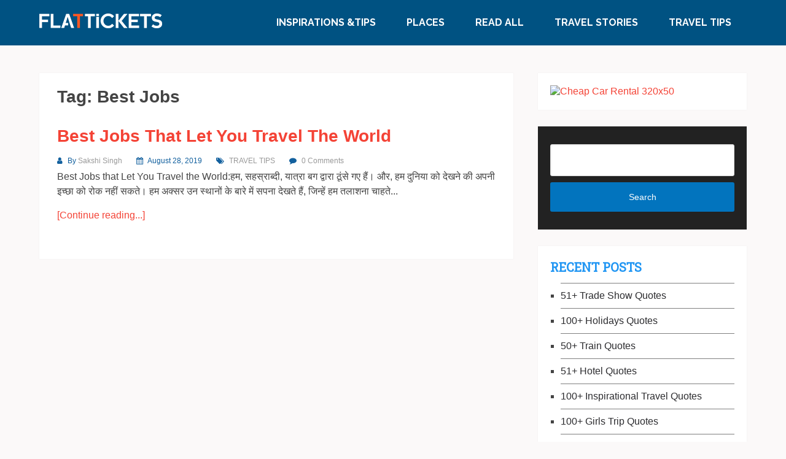

--- FILE ---
content_type: text/html; charset=UTF-8
request_url: https://www.flattickets.com/blog/tag/best-jobs/
body_size: 9397
content:
<!DOCTYPE html>
<html lang="en-US">
<head itemscope itemtype="http://schema.org/WebSite">
<meta charset="UTF-8">
<meta name="viewport" content="width=device-width, initial-scale=1">
<link rel="profile" href="https://gmpg.org/xfn/11">
<link rel="pingback" href="https://www.flattickets.com/blog/xmlrpc.php">
<meta name='robots' content='index, follow, max-image-preview:large, max-snippet:-1, max-video-preview:-1' />
<style>img:is([sizes="auto" i], [sizes^="auto," i]) { contain-intrinsic-size: 3000px 1500px }</style>
<!-- This site is optimized with the Yoast SEO plugin v25.9 - https://yoast.com/wordpress/plugins/seo/ -->
<title>Best Jobs Archives - Flat tickets</title>
<link rel="canonical" href="https://www.flattickets.com/blog/tag/best-jobs/" />
<meta property="og:locale" content="en_US" />
<meta property="og:type" content="article" />
<meta property="og:title" content="Best Jobs Archives - Flat tickets" />
<meta property="og:url" content="https://www.flattickets.com/blog/tag/best-jobs/" />
<meta property="og:site_name" content="Flat tickets" />
<meta name="twitter:card" content="summary_large_image" />
<meta name="twitter:site" content="@flattickets" />
<script type="application/ld+json" class="yoast-schema-graph">{"@context":"https://schema.org","@graph":[{"@type":"CollectionPage","@id":"https://www.flattickets.com/blog/tag/best-jobs/","url":"https://www.flattickets.com/blog/tag/best-jobs/","name":"Best Jobs Archives - Flat tickets","isPartOf":{"@id":"https://www.flattickets.com/blog/#website"},"breadcrumb":{"@id":"https://www.flattickets.com/blog/tag/best-jobs/#breadcrumb"},"inLanguage":"en-US"},{"@type":"BreadcrumbList","@id":"https://www.flattickets.com/blog/tag/best-jobs/#breadcrumb","itemListElement":[{"@type":"ListItem","position":1,"name":"Home","item":"https://www.flattickets.com/blog/"},{"@type":"ListItem","position":2,"name":"Best Jobs"}]},{"@type":"WebSite","@id":"https://www.flattickets.com/blog/#website","url":"https://www.flattickets.com/blog/","name":"Flat tickets","description":"Cheap Tickets at Flat Tickets | Flattickets.com","publisher":{"@id":"https://www.flattickets.com/blog/#organization"},"potentialAction":[{"@type":"SearchAction","target":{"@type":"EntryPoint","urlTemplate":"https://www.flattickets.com/blog/?s={search_term_string}"},"query-input":{"@type":"PropertyValueSpecification","valueRequired":true,"valueName":"search_term_string"}}],"inLanguage":"en-US"},{"@type":"Organization","@id":"https://www.flattickets.com/blog/#organization","name":"flattickets","url":"https://www.flattickets.com/blog/","logo":{"@type":"ImageObject","inLanguage":"en-US","@id":"https://www.flattickets.com/blog/#/schema/logo/image/","url":"","contentUrl":"","caption":"flattickets"},"image":{"@id":"https://www.flattickets.com/blog/#/schema/logo/image/"},"sameAs":["https://www.facebook.com/FlatTickets/","https://x.com/flattickets","https://www.instagram.com/FlatTickets/","https://www.linkedin.com/in/flat-tickets-932782167/","https://myspace.com/flattickets","https://in.pinterest.com/flattickets/","https://www.youtube.com/channel/UCWv8RKNciTxqS4UrdG8vEew"]}]}</script>
<!-- / Yoast SEO plugin. -->
<link rel='dns-prefetch' href='//fonts.googleapis.com' />
<link rel="alternate" type="application/rss+xml" title="Flat tickets &raquo; Feed" href="https://www.flattickets.com/blog/feed/" />
<link rel="alternate" type="application/rss+xml" title="Flat tickets &raquo; Comments Feed" href="https://www.flattickets.com/blog/comments/feed/" />
<link rel="alternate" type="application/rss+xml" title="Flat tickets &raquo; Best Jobs Tag Feed" href="https://www.flattickets.com/blog/tag/best-jobs/feed/" />
<!-- <link rel='stylesheet' id='wp-block-library-css' href='https://www.flattickets.com/blog/wp-includes/css/dist/block-library/style.min.css?ver=6.8.2' type='text/css' media='all' /> -->
<link rel="stylesheet" type="text/css" href="//www.flattickets.com/blog/wp-content/cache/wpfc-minified/kp19ybpq/4ealj.css" media="all"/>
<style id='wp-block-library-theme-inline-css' type='text/css'>
.wp-block-audio :where(figcaption){color:#555;font-size:13px;text-align:center}.is-dark-theme .wp-block-audio :where(figcaption){color:#ffffffa6}.wp-block-audio{margin:0 0 1em}.wp-block-code{border:1px solid #ccc;border-radius:4px;font-family:Menlo,Consolas,monaco,monospace;padding:.8em 1em}.wp-block-embed :where(figcaption){color:#555;font-size:13px;text-align:center}.is-dark-theme .wp-block-embed :where(figcaption){color:#ffffffa6}.wp-block-embed{margin:0 0 1em}.blocks-gallery-caption{color:#555;font-size:13px;text-align:center}.is-dark-theme .blocks-gallery-caption{color:#ffffffa6}:root :where(.wp-block-image figcaption){color:#555;font-size:13px;text-align:center}.is-dark-theme :root :where(.wp-block-image figcaption){color:#ffffffa6}.wp-block-image{margin:0 0 1em}.wp-block-pullquote{border-bottom:4px solid;border-top:4px solid;color:currentColor;margin-bottom:1.75em}.wp-block-pullquote cite,.wp-block-pullquote footer,.wp-block-pullquote__citation{color:currentColor;font-size:.8125em;font-style:normal;text-transform:uppercase}.wp-block-quote{border-left:.25em solid;margin:0 0 1.75em;padding-left:1em}.wp-block-quote cite,.wp-block-quote footer{color:currentColor;font-size:.8125em;font-style:normal;position:relative}.wp-block-quote:where(.has-text-align-right){border-left:none;border-right:.25em solid;padding-left:0;padding-right:1em}.wp-block-quote:where(.has-text-align-center){border:none;padding-left:0}.wp-block-quote.is-large,.wp-block-quote.is-style-large,.wp-block-quote:where(.is-style-plain){border:none}.wp-block-search .wp-block-search__label{font-weight:700}.wp-block-search__button{border:1px solid #ccc;padding:.375em .625em}:where(.wp-block-group.has-background){padding:1.25em 2.375em}.wp-block-separator.has-css-opacity{opacity:.4}.wp-block-separator{border:none;border-bottom:2px solid;margin-left:auto;margin-right:auto}.wp-block-separator.has-alpha-channel-opacity{opacity:1}.wp-block-separator:not(.is-style-wide):not(.is-style-dots){width:100px}.wp-block-separator.has-background:not(.is-style-dots){border-bottom:none;height:1px}.wp-block-separator.has-background:not(.is-style-wide):not(.is-style-dots){height:2px}.wp-block-table{margin:0 0 1em}.wp-block-table td,.wp-block-table th{word-break:normal}.wp-block-table :where(figcaption){color:#555;font-size:13px;text-align:center}.is-dark-theme .wp-block-table :where(figcaption){color:#ffffffa6}.wp-block-video :where(figcaption){color:#555;font-size:13px;text-align:center}.is-dark-theme .wp-block-video :where(figcaption){color:#ffffffa6}.wp-block-video{margin:0 0 1em}:root :where(.wp-block-template-part.has-background){margin-bottom:0;margin-top:0;padding:1.25em 2.375em}
</style>
<style id='classic-theme-styles-inline-css' type='text/css'>
/*! This file is auto-generated */
.wp-block-button__link{color:#fff;background-color:#32373c;border-radius:9999px;box-shadow:none;text-decoration:none;padding:calc(.667em + 2px) calc(1.333em + 2px);font-size:1.125em}.wp-block-file__button{background:#32373c;color:#fff;text-decoration:none}
</style>
<style id='global-styles-inline-css' type='text/css'>
:root{--wp--preset--aspect-ratio--square: 1;--wp--preset--aspect-ratio--4-3: 4/3;--wp--preset--aspect-ratio--3-4: 3/4;--wp--preset--aspect-ratio--3-2: 3/2;--wp--preset--aspect-ratio--2-3: 2/3;--wp--preset--aspect-ratio--16-9: 16/9;--wp--preset--aspect-ratio--9-16: 9/16;--wp--preset--color--black: #000000;--wp--preset--color--cyan-bluish-gray: #abb8c3;--wp--preset--color--white: #ffffff;--wp--preset--color--pale-pink: #f78da7;--wp--preset--color--vivid-red: #cf2e2e;--wp--preset--color--luminous-vivid-orange: #ff6900;--wp--preset--color--luminous-vivid-amber: #fcb900;--wp--preset--color--light-green-cyan: #7bdcb5;--wp--preset--color--vivid-green-cyan: #00d084;--wp--preset--color--pale-cyan-blue: #8ed1fc;--wp--preset--color--vivid-cyan-blue: #0693e3;--wp--preset--color--vivid-purple: #9b51e0;--wp--preset--gradient--vivid-cyan-blue-to-vivid-purple: linear-gradient(135deg,rgba(6,147,227,1) 0%,rgb(155,81,224) 100%);--wp--preset--gradient--light-green-cyan-to-vivid-green-cyan: linear-gradient(135deg,rgb(122,220,180) 0%,rgb(0,208,130) 100%);--wp--preset--gradient--luminous-vivid-amber-to-luminous-vivid-orange: linear-gradient(135deg,rgba(252,185,0,1) 0%,rgba(255,105,0,1) 100%);--wp--preset--gradient--luminous-vivid-orange-to-vivid-red: linear-gradient(135deg,rgba(255,105,0,1) 0%,rgb(207,46,46) 100%);--wp--preset--gradient--very-light-gray-to-cyan-bluish-gray: linear-gradient(135deg,rgb(238,238,238) 0%,rgb(169,184,195) 100%);--wp--preset--gradient--cool-to-warm-spectrum: linear-gradient(135deg,rgb(74,234,220) 0%,rgb(151,120,209) 20%,rgb(207,42,186) 40%,rgb(238,44,130) 60%,rgb(251,105,98) 80%,rgb(254,248,76) 100%);--wp--preset--gradient--blush-light-purple: linear-gradient(135deg,rgb(255,206,236) 0%,rgb(152,150,240) 100%);--wp--preset--gradient--blush-bordeaux: linear-gradient(135deg,rgb(254,205,165) 0%,rgb(254,45,45) 50%,rgb(107,0,62) 100%);--wp--preset--gradient--luminous-dusk: linear-gradient(135deg,rgb(255,203,112) 0%,rgb(199,81,192) 50%,rgb(65,88,208) 100%);--wp--preset--gradient--pale-ocean: linear-gradient(135deg,rgb(255,245,203) 0%,rgb(182,227,212) 50%,rgb(51,167,181) 100%);--wp--preset--gradient--electric-grass: linear-gradient(135deg,rgb(202,248,128) 0%,rgb(113,206,126) 100%);--wp--preset--gradient--midnight: linear-gradient(135deg,rgb(2,3,129) 0%,rgb(40,116,252) 100%);--wp--preset--font-size--small: 13px;--wp--preset--font-size--medium: 20px;--wp--preset--font-size--large: 36px;--wp--preset--font-size--x-large: 42px;--wp--preset--spacing--20: 0.44rem;--wp--preset--spacing--30: 0.67rem;--wp--preset--spacing--40: 1rem;--wp--preset--spacing--50: 1.5rem;--wp--preset--spacing--60: 2.25rem;--wp--preset--spacing--70: 3.38rem;--wp--preset--spacing--80: 5.06rem;--wp--preset--shadow--natural: 6px 6px 9px rgba(0, 0, 0, 0.2);--wp--preset--shadow--deep: 12px 12px 50px rgba(0, 0, 0, 0.4);--wp--preset--shadow--sharp: 6px 6px 0px rgba(0, 0, 0, 0.2);--wp--preset--shadow--outlined: 6px 6px 0px -3px rgba(255, 255, 255, 1), 6px 6px rgba(0, 0, 0, 1);--wp--preset--shadow--crisp: 6px 6px 0px rgba(0, 0, 0, 1);}:where(.is-layout-flex){gap: 0.5em;}:where(.is-layout-grid){gap: 0.5em;}body .is-layout-flex{display: flex;}.is-layout-flex{flex-wrap: wrap;align-items: center;}.is-layout-flex > :is(*, div){margin: 0;}body .is-layout-grid{display: grid;}.is-layout-grid > :is(*, div){margin: 0;}:where(.wp-block-columns.is-layout-flex){gap: 2em;}:where(.wp-block-columns.is-layout-grid){gap: 2em;}:where(.wp-block-post-template.is-layout-flex){gap: 1.25em;}:where(.wp-block-post-template.is-layout-grid){gap: 1.25em;}.has-black-color{color: var(--wp--preset--color--black) !important;}.has-cyan-bluish-gray-color{color: var(--wp--preset--color--cyan-bluish-gray) !important;}.has-white-color{color: var(--wp--preset--color--white) !important;}.has-pale-pink-color{color: var(--wp--preset--color--pale-pink) !important;}.has-vivid-red-color{color: var(--wp--preset--color--vivid-red) !important;}.has-luminous-vivid-orange-color{color: var(--wp--preset--color--luminous-vivid-orange) !important;}.has-luminous-vivid-amber-color{color: var(--wp--preset--color--luminous-vivid-amber) !important;}.has-light-green-cyan-color{color: var(--wp--preset--color--light-green-cyan) !important;}.has-vivid-green-cyan-color{color: var(--wp--preset--color--vivid-green-cyan) !important;}.has-pale-cyan-blue-color{color: var(--wp--preset--color--pale-cyan-blue) !important;}.has-vivid-cyan-blue-color{color: var(--wp--preset--color--vivid-cyan-blue) !important;}.has-vivid-purple-color{color: var(--wp--preset--color--vivid-purple) !important;}.has-black-background-color{background-color: var(--wp--preset--color--black) !important;}.has-cyan-bluish-gray-background-color{background-color: var(--wp--preset--color--cyan-bluish-gray) !important;}.has-white-background-color{background-color: var(--wp--preset--color--white) !important;}.has-pale-pink-background-color{background-color: var(--wp--preset--color--pale-pink) !important;}.has-vivid-red-background-color{background-color: var(--wp--preset--color--vivid-red) !important;}.has-luminous-vivid-orange-background-color{background-color: var(--wp--preset--color--luminous-vivid-orange) !important;}.has-luminous-vivid-amber-background-color{background-color: var(--wp--preset--color--luminous-vivid-amber) !important;}.has-light-green-cyan-background-color{background-color: var(--wp--preset--color--light-green-cyan) !important;}.has-vivid-green-cyan-background-color{background-color: var(--wp--preset--color--vivid-green-cyan) !important;}.has-pale-cyan-blue-background-color{background-color: var(--wp--preset--color--pale-cyan-blue) !important;}.has-vivid-cyan-blue-background-color{background-color: var(--wp--preset--color--vivid-cyan-blue) !important;}.has-vivid-purple-background-color{background-color: var(--wp--preset--color--vivid-purple) !important;}.has-black-border-color{border-color: var(--wp--preset--color--black) !important;}.has-cyan-bluish-gray-border-color{border-color: var(--wp--preset--color--cyan-bluish-gray) !important;}.has-white-border-color{border-color: var(--wp--preset--color--white) !important;}.has-pale-pink-border-color{border-color: var(--wp--preset--color--pale-pink) !important;}.has-vivid-red-border-color{border-color: var(--wp--preset--color--vivid-red) !important;}.has-luminous-vivid-orange-border-color{border-color: var(--wp--preset--color--luminous-vivid-orange) !important;}.has-luminous-vivid-amber-border-color{border-color: var(--wp--preset--color--luminous-vivid-amber) !important;}.has-light-green-cyan-border-color{border-color: var(--wp--preset--color--light-green-cyan) !important;}.has-vivid-green-cyan-border-color{border-color: var(--wp--preset--color--vivid-green-cyan) !important;}.has-pale-cyan-blue-border-color{border-color: var(--wp--preset--color--pale-cyan-blue) !important;}.has-vivid-cyan-blue-border-color{border-color: var(--wp--preset--color--vivid-cyan-blue) !important;}.has-vivid-purple-border-color{border-color: var(--wp--preset--color--vivid-purple) !important;}.has-vivid-cyan-blue-to-vivid-purple-gradient-background{background: var(--wp--preset--gradient--vivid-cyan-blue-to-vivid-purple) !important;}.has-light-green-cyan-to-vivid-green-cyan-gradient-background{background: var(--wp--preset--gradient--light-green-cyan-to-vivid-green-cyan) !important;}.has-luminous-vivid-amber-to-luminous-vivid-orange-gradient-background{background: var(--wp--preset--gradient--luminous-vivid-amber-to-luminous-vivid-orange) !important;}.has-luminous-vivid-orange-to-vivid-red-gradient-background{background: var(--wp--preset--gradient--luminous-vivid-orange-to-vivid-red) !important;}.has-very-light-gray-to-cyan-bluish-gray-gradient-background{background: var(--wp--preset--gradient--very-light-gray-to-cyan-bluish-gray) !important;}.has-cool-to-warm-spectrum-gradient-background{background: var(--wp--preset--gradient--cool-to-warm-spectrum) !important;}.has-blush-light-purple-gradient-background{background: var(--wp--preset--gradient--blush-light-purple) !important;}.has-blush-bordeaux-gradient-background{background: var(--wp--preset--gradient--blush-bordeaux) !important;}.has-luminous-dusk-gradient-background{background: var(--wp--preset--gradient--luminous-dusk) !important;}.has-pale-ocean-gradient-background{background: var(--wp--preset--gradient--pale-ocean) !important;}.has-electric-grass-gradient-background{background: var(--wp--preset--gradient--electric-grass) !important;}.has-midnight-gradient-background{background: var(--wp--preset--gradient--midnight) !important;}.has-small-font-size{font-size: var(--wp--preset--font-size--small) !important;}.has-medium-font-size{font-size: var(--wp--preset--font-size--medium) !important;}.has-large-font-size{font-size: var(--wp--preset--font-size--large) !important;}.has-x-large-font-size{font-size: var(--wp--preset--font-size--x-large) !important;}
:where(.wp-block-post-template.is-layout-flex){gap: 1.25em;}:where(.wp-block-post-template.is-layout-grid){gap: 1.25em;}
:where(.wp-block-columns.is-layout-flex){gap: 2em;}:where(.wp-block-columns.is-layout-grid){gap: 2em;}
:root :where(.wp-block-pullquote){font-size: 1.5em;line-height: 1.6;}
</style>
<!-- <link rel='stylesheet' id='schema-lite-style-css' href='https://www.flattickets.com/blog/wp-content/themes/schema-lite/style.css?ver=6.8.2' type='text/css' media='all' /> -->
<link rel="stylesheet" type="text/css" href="//www.flattickets.com/blog/wp-content/cache/wpfc-minified/qvkd4wqe/4ealj.css" media="all"/>
<style id='schema-lite-style-inline-css' type='text/css'>
#site-header, #navigation.mobile-menu-wrapper { background-image: url(''); }
.primary-navigation #navigation li:hover > a, #tabber .inside li .meta b,footer .widget li a:hover,.fn a,.reply a,#tabber .inside li div.info .entry-title a:hover, #navigation ul ul a:hover,.single_post a:not(.wp-block-button__link), a:hover, .sidebar.c-4-12 .textwidget a, #site-footer .textwidget a, #commentform a, #tabber .inside li a, .copyrights a:hover, a, .sidebar.c-4-12 a:hover, .top a:hover, footer .tagcloud a:hover, .title a, .related-posts .post:hover .title { color: #0274be; }
#navigation ul li.current-menu-item a { color: #0274be!important; }
.nav-previous a:hover, .nav-next a:hover, #commentform input#submit, #searchform input[type='submit'], .home_menu_item, .currenttext, .pagination a:hover, .mts-subscribe input[type='submit'], .pagination .current, .woocommerce nav.woocommerce-pagination ul li a:focus, .woocommerce nav.woocommerce-pagination ul li a:hover, .woocommerce nav.woocommerce-pagination ul li span.current, .woocommerce-product-search input[type='submit'], .woocommerce a.button, .woocommerce-page a.button, .woocommerce button.button, .woocommerce-page button.button, .woocommerce input.button, .woocommerce-page input.button, .woocommerce #respond input#submit, .woocommerce-page #respond input#submit, .woocommerce #content input.button, .woocommerce-page #content input.button, .featured-thumbnail .latestPost-review-wrapper.wp-review-show-total, .tagcloud a, .woocommerce nav.woocommerce-pagination ul li span.current, .woocommerce-page nav.woocommerce-pagination ul li span.current, .woocommerce #content nav.woocommerce-pagination ul li span.current, .woocommerce-page #content nav.woocommerce-pagination ul li span.current, .woocommerce nav.woocommerce-pagination ul li a:hover, .woocommerce-page nav.woocommerce-pagination ul li a:hover, .woocommerce #content nav.woocommerce-pagination ul li a:hover, .woocommerce-page #content nav.woocommerce-pagination ul li a:hover, #searchform input[type='submit'], .woocommerce-product-search input[type='submit'] { background-color: #0274be; }
.woocommerce nav.woocommerce-pagination ul li span.current, .woocommerce-page nav.woocommerce-pagination ul li span.current, .woocommerce #content nav.woocommerce-pagination ul li span.current, .woocommerce-page #content nav.woocommerce-pagination ul li span.current, .woocommerce nav.woocommerce-pagination ul li a:hover, .woocommerce-page nav.woocommerce-pagination ul li a:hover, .woocommerce #content nav.woocommerce-pagination ul li a:hover, .woocommerce-page #content nav.woocommerce-pagination ul li a:hover, .woocommerce nav.woocommerce-pagination ul li a:focus, .woocommerce-page nav.woocommerce-pagination ul li a:focus, .woocommerce #content nav.woocommerce-pagination ul li a:focus, .woocommerce-page #content nav.woocommerce-pagination ul li a:focus, .pagination .current, .tagcloud a { border-color: #0274be; }
.corner { border-color: transparent transparent #0274be transparent;}
footer, #commentform input#submit:hover, .featured-thumbnail .latestPost-review-wrapper { background-color: #222222; }
</style>
<link rel='stylesheet' id='schema-lite-fonts-css' href='https://fonts.googleapis.com/css?family=Roboto%20Slab%3A300%2C400%7CRaleway%3A400%2C500%2C700&#038;subset=latin-ext' type='text/css' media='all' />
<script type="text/javascript" src="https://www.flattickets.com/blog/wp-includes/js/jquery/jquery.min.js?ver=3.7.1" id="jquery-core-js"></script>
<script type="text/javascript" src="https://www.flattickets.com/blog/wp-includes/js/jquery/jquery-migrate.min.js?ver=3.4.1" id="jquery-migrate-js"></script>
<script type="text/javascript" src="https://www.flattickets.com/blog/wp-content/themes/schema-lite/js/customscripts.js?ver=6.8.2" id="schema-lite-customscripts-js"></script>
<link rel="https://api.w.org/" href="https://www.flattickets.com/blog/wp-json/" /><link rel="alternate" title="JSON" type="application/json" href="https://www.flattickets.com/blog/wp-json/wp/v2/tags/153" /><link rel="EditURI" type="application/rsd+xml" title="RSD" href="https://www.flattickets.com/blog/xmlrpc.php?rsd" />
<style type="text/css">
.site-title a,
.site-description, #navigation a {
color: #ffffff;
}
</style>
<style type="text/css" id="custom-background-css">
body.custom-background { background-color: #ffffff; }
</style>
<link rel="icon" href="https://www.flattickets.com/blog/wp-content/uploads/2018/07/cropped-ftl-32x32.png" sizes="32x32" />
<link rel="icon" href="https://www.flattickets.com/blog/wp-content/uploads/2018/07/cropped-ftl-192x192.png" sizes="192x192" />
<link rel="apple-touch-icon" href="https://www.flattickets.com/blog/wp-content/uploads/2018/07/cropped-ftl-180x180.png" />
<meta name="msapplication-TileImage" content="https://www.flattickets.com/blog/wp-content/uploads/2018/07/cropped-ftl-270x270.png" />
<style type="text/css" id="wp-custom-css">
body{background:#eee;font-family: sans-serif;}
#site-header,.postauthor,footer, #commentform input#submit:hover, .featured-thumbnail .latestPost-review-wrapper {
background: #005282;
}
footer .widget a {
color: #fffefe;
}
.postauthor{color:#ffffff}
.title {
font-size: 28px;
text-transform: capitalize;
font-weight: 600;
font-family: sans-serif;
}
h1,h2,h3,h4 {
text-transform: capitalize;
font-weight: 600;
font-family: sans-serif;
}
.primary-navigation #navigation li:hover > a, #tabber .inside li .meta b, footer .widget li a:hover, .fn a, .reply a, #tabber .inside li div.info .entry-title a:hover, #navigation ul ul a:hover, .single_post a:not(.wp-block-button__link), a:hover, .sidebar.c-4-12 .textwidget a, #site-footer .textwidget a, #commentform a, #tabber .inside li a, .copyrights a:hover, a, .sidebar.c-4-12 a:hover, .top a:hover, footer .tagcloud a:hover, .title a, .related-posts .post:hover .title {
color: #F44336;
}
body.custom-background {
background-color: #fbf9f9;
}
.article {
padding: 2.5%;}
.title {
font-size: 28px;}
.top-navigation #navigation ul li a{padding: 5px 15px 5px 15px;}
ins {
background: #fff;}
.post-info {
color: #12609e;
margin-bottom: 5px;
font-size: 12px;
}
footer p {
color: #f9f5f5;
}
.postauthor{width:auto;margin:0px;}
.sidebar.c-4-12 a {
color: #2c2c2f;
}
.widget li {
margin-left: 17px;
margin-bottom: 10px;
padding-top: 10px;
margin-top: 10px;
border-top: 1px solid gray;
}
.widget h3 {
font-family: 'Roboto Slab';
font-weight: bold;
font-size: 20px;
color: #2196F3;
}
.article ul {
margin: 1.5em 0 1.571em 1.9em;
list-style-type: square;
padding: 0;
padding: 13px 30px;
margin: 9px;
}
.postauthor{display:none}
#content blockquote{margin: 25px 0px;padding:15px 0px;}
#content blockquote p {
margin: 1.5em 0 1.571em 1.9em;
list-style-type: square;
padding: 0;
background: #ffffff;
padding: 13px 30px;
margin: 9px;
box-shadow: 1px 2px 3px #f7f9f7;font-weight: 600;}
#content blockquote p:hover{background: #f7f9f7;}		</style>
<!-- Global site tag (gtag.js) - Google Analytics -->
<script async src="https://www.googletagmanager.com/gtag/js?id=UA-121643500-1"></script>
<script>
window.dataLayer = window.dataLayer || [];
function gtag(){dataLayer.push(arguments);}
gtag('js', new Date());
gtag('config', 'UA-121643500-1');
</script>
<script data-ad-client="ca-pub-4305157955750027" async src="https://pagead2.googlesyndication.com/pagead/js/adsbygoogle.js"></script>
<script async custom-element="amp-auto-ads"
src="https://cdn.ampproject.org/v0/amp-auto-ads-0.1.js">
</script>
</head>
<body class="archive tag tag-best-jobs tag-153 custom-background wp-custom-logo wp-embed-responsive wp-theme-schema-lite boxed cslayout group-blog hfeed" itemscope itemtype="http://schema.org/WebPage">
<amp-auto-ads type="adsense"
data-ad-client="ca-pub-4305157955750027">
</amp-auto-ads>
<div class="main-container">
<a class="skip-link screen-reader-text" href="#content">Skip to content</a>
<div class="top-navigation">
<div class="container clear">
<nav id="navigation" class="top-navigation" role="navigation" itemscope itemtype="http://schema.org/SiteNavigationElement">
</nav><!-- #site-navigation -->
</div>
</div>
<header id="site-header" role="banner" itemscope itemtype="http://schema.org/WPHeader">
<div class="container clear">
<div class="site-branding">
<h2 id="logo" class="image-logo" itemprop="headline">
<a href="https://www.flattickets.com/blog/" class="custom-logo-link" rel="home"><img width="200" height="24" src="https://www.flattickets.com/blog/wp-content/uploads/2019/09/FTLOGO-1.png" class="custom-logo" alt="flat tickets logo" decoding="async" /></a>									</h2><!-- END #logo -->
</div><!-- .site-branding -->
<div class="primary-navigation" itemscope itemtype="http://schema.org/SiteNavigationElement">
<a href="#" id="pull" class="toggle-mobile-menu">Menu</a>
<nav id="navigation" class="primary-navigation mobile-menu-wrapper" role="navigation">
<ul id="menu-my_menu2" class="menu clearfix"><li id="menu-item-851" class="menu-item menu-item-type-taxonomy menu-item-object-category menu-item-851"><a href="https://www.flattickets.com/blog/inspirations-tips/">INSPIRATIONS &#038;TIPS</a></li>
<li id="menu-item-852" class="menu-item menu-item-type-taxonomy menu-item-object-category menu-item-852"><a href="https://www.flattickets.com/blog/places/">PLACES</a></li>
<li id="menu-item-853" class="menu-item menu-item-type-taxonomy menu-item-object-category menu-item-853"><a href="https://www.flattickets.com/blog/uncategorized/">READ ALL</a></li>
<li id="menu-item-854" class="menu-item menu-item-type-taxonomy menu-item-object-category menu-item-854"><a href="https://www.flattickets.com/blog/travel-stories/">TRAVEL STORIES</a></li>
<li id="menu-item-855" class="menu-item menu-item-type-taxonomy menu-item-object-category menu-item-855"><a href="https://www.flattickets.com/blog/travel-tips/">TRAVEL TIPS</a></li>
</ul>							</nav><!-- #site-navigation -->
</div>
</div>
</header><!-- #masthead -->
<div id="page" class="home-page clear">
<div id="content" class="article">
<h1 class="postsby">
<span>Tag: <span>Best Jobs</span></span>
</h1>
<article class="post excerpt">
<header>
<h2 class="title">
<a href="https://www.flattickets.com/blog/best-jobs-that-let-you-travel-the-world/" title="Best Jobs that Let You Travel the World" rel="bookmark">Best Jobs that Let You Travel the World</a>
</h2>
<div class="post-info">
<span class="theauthor"><i class="schema-lite-icon icon-user"></i> By <a href="https://www.flattickets.com/blog/author/sakshi-singh/" title="Posts by Sakshi Singh" rel="author">Sakshi Singh</a></span>
<span class="posted-on entry-date date updated"><i class="schema-lite-icon icon-calendar"></i> August 28, 2019</span>
<span class="featured-cat"><i class="schema-lite-icon icon-tags"></i> <a href="https://www.flattickets.com/blog/travel-tips/" rel="category tag">TRAVEL TIPS</a></span>
<span class="thecomment"><i class="schema-lite-icon icon-comment"></i> <a href="https://www.flattickets.com/blog/best-jobs-that-let-you-travel-the-world/#respond">0 Comments</a></span>
</div>
</header><!--.header-->
<div class="post-content">
Best Jobs that Let You Travel the World:हम, सहस्राब्दी, यात्रा बग द्वारा ठूंसे गए हैं। और, हम दुनिया को देखने की अपनी इच्छा को रोक नहीं सकते। हम अक्सर उन स्थानों के बारे में सपना देखते हैं, जिन्हें हम तलाशना चाहते...				</div>
<div class="readMore">
<a href="https://www.flattickets.com/blog/best-jobs-that-let-you-travel-the-world/" title="Best Jobs that Let You Travel the World">
[Continue reading...]			</a>
</div>
</article>
<nav class="navigation posts-navigation" role="navigation">
<!--Start Pagination-->
</nav><!--End Pagination-->
</div>
<aside class="sidebar c-4-12">
<div id="sidebars" class="sidebar">
<div class="sidebar_list">
<div id="custom_html-2" class="widget_text widget widget_custom_html"><div class="textwidget custom-html-widget"><a target="_blank" href="https://c117.travelpayouts.com/click?shmarker=178178&promo_id=4340&source_type=banner&type=click"><img src="https://c117.travelpayouts.com/content?promo_id=4340&shmarker=178178&type=init" alt="Cheap Car Rental 320x50" width="320" height="50"></a></div></div><div id="search-2" class="widget widget_search"><form method="get" id="searchform" class="search-form" action="https://www.flattickets.com/blog" _lpchecked="1">
<fieldset>
<input type="text" name="s" id="s" value="">
<input type="submit" value="Search" />
</fieldset>
</form>
</div>
<div id="recent-posts-2" class="widget widget_recent_entries">
<h3 class="widget-title">Recent Posts</h3>
<ul>
<li>
<a href="https://www.flattickets.com/blog/trade-show-quotes/">51+ Trade Show Quotes</a>
</li>
<li>
<a href="https://www.flattickets.com/blog/holidays-quotes/">100+ Holidays Quotes</a>
</li>
<li>
<a href="https://www.flattickets.com/blog/train-quotes/">50+ Train Quotes</a>
</li>
<li>
<a href="https://www.flattickets.com/blog/hotel-quotes/">51+ Hotel Quotes</a>
</li>
<li>
<a href="https://www.flattickets.com/blog/inspirational-travel-quotes/">100+ Inspirational Travel Quotes</a>
</li>
<li>
<a href="https://www.flattickets.com/blog/girls-trip-quotes/">100+ Girls Trip Quotes</a>
</li>
<li>
<a href="https://www.flattickets.com/blog/80-road-trip-quotes-in-hindi/">80+ Road Trip Quotes In Hindi</a>
</li>
<li>
<a href="https://www.flattickets.com/blog/air-trip-quotes-in-hindi/">100+ Air Trip Quotes In Hindi | हवाई यात्रा</a>
</li>
<li>
<a href="https://www.flattickets.com/blog/aircraft-quotes-in-hindi/">25+ Aircraft Quotes In Hindi | विमान कोट्स हिंदी में</a>
</li>
<li>
<a href="https://www.flattickets.com/blog/travel-quotes-in-hindi/">100+ Travel Quotes In Hindi | यात्रा Quotes हिंदी में</a>
</li>
<li>
<a href="https://www.flattickets.com/blog/10-places-to-visit-in-goa-best-places-to-visit-in-goa-in-3-days/">10 Places To Visit In Goa | गोवा में 3 दिनों की यात्रा</a>
</li>
<li>
<a href="https://www.flattickets.com/blog/12-best-places-to-visit-in-india-best-places-to-visit-in-india-with-friends/">12 Best Places To Visit In India | Best Places To Visit In India With Friends</a>
</li>
<li>
<a href="https://www.flattickets.com/blog/10-places-to-visit-in-delhi-for-couples-top-10-places-to-visit-in-delhi/">10 Places To Visit In Delhi For Couples | Top 10 Places To Visit In Delhi</a>
</li>
<li>
<a href="https://www.flattickets.com/blog/10-places-to-visit-in-bangalore-best-places-to-visit-in-bangalore-near-me/">10 Places To Visit In Bangalore | Best Places To Visit In Bangalore Near Me</a>
</li>
<li>
<a href="https://www.flattickets.com/blog/10-best-places-to-visit-in-the-united-states-top-tourist-attractions-in-usa/">10 Best Places To Visit In The United States | Top 10 Tourist Attractions In USA</a>
</li>
<li>
<a href="https://www.flattickets.com/blog/10-places-to-visit-in-bangkok-places-to-visit-in-thailand/">10 Places To Visit In Bangkok | Places To Visit In Thailand</a>
</li>
<li>
<a href="https://www.flattickets.com/blog/10-best-places-to-visit-in-maldives-maldives-place-details/">10 Best Places To Visit In Maldives | Places To Visit In Maldives For Couples</a>
</li>
<li>
<a href="https://www.flattickets.com/blog/200-travel-quotes-traveling-status-for-whatsapp-goa-road-trip-quotes/">200+ Travel Quotes, Traveling status for Whatsapp, Goa Road Trip Quotes</a>
</li>
<li>
<a href="https://www.flattickets.com/blog/indian-passport-visa-free-countries-for-international-travel-guide-in-hindi/">Indian Passport Visa Free Countries for International Travel Guide in Hindi</a>
</li>
<li>
<a href="https://www.flattickets.com/blog/world-population-and-top-20-countries-latest-clock/">World Population and top 20 Countries Latest Clock</a>
</li>
<li>
<a href="https://www.flattickets.com/blog/7-benefits-of-travelling-with-an-engineer-boy-friendfeatured/">7 Benefits of Travelling with an Engineer Boy Friend featured</a>
</li>
<li>
<a href="https://www.flattickets.com/blog/ditch-the-bars-trek-away-on-your-next-holiday-featured/">Ditch the Bars, Trek Away on Your Next Holiday featured</a>
</li>
<li>
<a href="https://www.flattickets.com/blog/best-indian-destinations-for-your-summer-holiday/">Best Indian Destinations For Your Summer Holiday</a>
</li>
<li>
<a href="https://www.flattickets.com/blog/common-signs-that-you-need-a-holiday-desperately/">Common Signs that You Need a Holiday Desperately</a>
</li>
<li>
<a href="https://www.flattickets.com/blog/its-time-to-check-mark-the-adventure-sports-in-your-bucket-list-2/">It’s time to check mark the adventure sports in your bucket list</a>
</li>
</ul>
</div><div id="categories-2" class="widget widget_categories"><h3 class="widget-title">Categories</h3>
<ul>
<li class="cat-item cat-item-164"><a href="https://www.flattickets.com/blog/festivals/">FESTIVALS</a>
</li>
<li class="cat-item cat-item-323"><a href="https://www.flattickets.com/blog/homestays/">Homestays</a>
</li>
<li class="cat-item cat-item-39"><a href="https://www.flattickets.com/blog/inspirations-tips/">INSPIRATIONS &amp;TIPS</a>
</li>
<li class="cat-item cat-item-238"><a href="https://www.flattickets.com/blog/pg-mates/">PG Mates</a>
</li>
<li class="cat-item cat-item-2"><a href="https://www.flattickets.com/blog/places/">PLACES</a>
</li>
<li class="cat-item cat-item-471"><a href="https://www.flattickets.com/blog/quotes/">Quotes</a>
</li>
<li class="cat-item cat-item-1"><a href="https://www.flattickets.com/blog/uncategorized/">READ ALL</a>
</li>
<li class="cat-item cat-item-38"><a href="https://www.flattickets.com/blog/travel-stories/">TRAVEL STORIES</a>
</li>
<li class="cat-item cat-item-37"><a href="https://www.flattickets.com/blog/travel-tips/">TRAVEL TIPS</a>
</li>
<li class="cat-item cat-item-40"><a href="https://www.flattickets.com/blog/trips/">TRIPS</a>
</li>
</ul>
</div><div id="media_image-5" class="widget widget_media_image"><a href="https://flattickets.com/flights/cheap-flights-domestic-india.html"><img width="300" height="282" src="https://www.flattickets.com/blog/wp-content/uploads/2021/01/flatticketssidebanner.jpg" class="image wp-image-1602  attachment-full size-full" alt="Cheap Flights Domestic India" style="max-width: 100%; height: auto;" decoding="async" loading="lazy" /></a></div>			</div>
</div><!--sidebars-->
</aside>
</div>

<footer id="site-footer" role="contentinfo" itemscope itemtype="http://schema.org/WPFooter">
<div class="container">
<div class="footer-widgets">
<div class="footer-widget">
<div id="pages-3" class="widget widget_pages"><h3 class="widget-title">About Us</h3>
<ul>
<li class="page_item page-item-76"><a href="https://www.flattickets.com/blog/about-us/">ABOUT US</a></li>
<li class="page_item page-item-85"><a href="https://www.flattickets.com/blog/contact-us/">CONTACT US</a></li>
<li class="page_item page-item-82"><a href="https://www.flattickets.com/blog/disclaimer/">DISCLAIMER</a></li>
<li class="page_item page-item-1026"><a href="https://www.flattickets.com/blog/flat-tickets-cheap-flight-tickets-cheap-flight-domestic-india/">Flat Tickets | Cheap Flight Tickets, Cheap Flight Domestic India</a></li>
<li class="page_item page-item-1023 current_page_parent"><a href="https://www.flattickets.com/blog/flat-tickets-cheap-tickets-booking/">Flat Tickets | Cheap tickets Booking</a></li>
<li class="page_item page-item-79"><a href="https://www.flattickets.com/blog/privacy-policy/">PRIVACY POLICY</a></li>
</ul>
</div>
</div>
<div class="footer-widget">
<div id="nav_menu-3" class="widget widget_nav_menu"><h3 class="widget-title">Categories</h3><div class="menu-my_menu2-container"><ul id="menu-my_menu2-1" class="menu"><li class="menu-item menu-item-type-taxonomy menu-item-object-category menu-item-851"><a href="https://www.flattickets.com/blog/inspirations-tips/">INSPIRATIONS &#038;TIPS</a></li>
<li class="menu-item menu-item-type-taxonomy menu-item-object-category menu-item-852"><a href="https://www.flattickets.com/blog/places/">PLACES</a></li>
<li class="menu-item menu-item-type-taxonomy menu-item-object-category menu-item-853"><a href="https://www.flattickets.com/blog/uncategorized/">READ ALL</a></li>
<li class="menu-item menu-item-type-taxonomy menu-item-object-category menu-item-854"><a href="https://www.flattickets.com/blog/travel-stories/">TRAVEL STORIES</a></li>
<li class="menu-item menu-item-type-taxonomy menu-item-object-category menu-item-855"><a href="https://www.flattickets.com/blog/travel-tips/">TRAVEL TIPS</a></li>
</ul></div></div>
</div>
<div class="footer-widget last">
<div id="recent-posts-6" class="widget widget_recent_entries">
<h3 class="widget-title">Recent Posts</h3>
<ul>
<li>
<a href="https://www.flattickets.com/blog/trade-show-quotes/">51+ Trade Show Quotes</a>
</li>
<li>
<a href="https://www.flattickets.com/blog/holidays-quotes/">100+ Holidays Quotes</a>
</li>
<li>
<a href="https://www.flattickets.com/blog/train-quotes/">50+ Train Quotes</a>
</li>
<li>
<a href="https://www.flattickets.com/blog/hotel-quotes/">51+ Hotel Quotes</a>
</li>
</ul>
</div>
</div>
</div>
</div>
<!--start copyrights-->
<div class="copyrights">
<div class="container">
<div class="row" id="copyright-note">
<span><a href="https://www.flattickets.com/blog/" title="Cheap Tickets at Flat Tickets | Flattickets.com">Flat tickets</a> Copyright &copy; 2025.</span>
<div class="top">
Developed by<a href="https://www.sargamarts.com/" target="_blank"> Sargam Arts</a><span class="sep"> | </span>						<a href="#top" class="toplink">Back to Top &uarr;</a>
</div>
</div>
</div>
</div>
<!--end copyrights-->
</footer><!-- #site-footer -->
<script type="speculationrules">
{"prefetch":[{"source":"document","where":{"and":[{"href_matches":"\/blog\/*"},{"not":{"href_matches":["\/blog\/wp-*.php","\/blog\/wp-admin\/*","\/blog\/wp-content\/uploads\/*","\/blog\/wp-content\/*","\/blog\/wp-content\/plugins\/*","\/blog\/wp-content\/themes\/schema-lite\/*","\/blog\/*\\?(.+)"]}},{"not":{"selector_matches":"a[rel~=\"nofollow\"]"}},{"not":{"selector_matches":".no-prefetch, .no-prefetch a"}}]},"eagerness":"conservative"}]}
</script>
<script defer src="https://static.cloudflareinsights.com/beacon.min.js/vcd15cbe7772f49c399c6a5babf22c1241717689176015" integrity="sha512-ZpsOmlRQV6y907TI0dKBHq9Md29nnaEIPlkf84rnaERnq6zvWvPUqr2ft8M1aS28oN72PdrCzSjY4U6VaAw1EQ==" data-cf-beacon='{"version":"2024.11.0","token":"b66161bf890d4c84bb48b275e3bf5010","r":1,"server_timing":{"name":{"cfCacheStatus":true,"cfEdge":true,"cfExtPri":true,"cfL4":true,"cfOrigin":true,"cfSpeedBrain":true},"location_startswith":null}}' crossorigin="anonymous"></script>
</body>
</html><!-- WP Fastest Cache file was created in 0.042 seconds, on September 19, 2025 @ 9:46 pm --><!-- via php -->

--- FILE ---
content_type: text/html; charset=utf-8
request_url: https://www.google.com/recaptcha/api2/aframe
body_size: 264
content:
<!DOCTYPE HTML><html><head><meta http-equiv="content-type" content="text/html; charset=UTF-8"></head><body><script nonce="JKEaeKeyte2b6oxF90iM4w">/** Anti-fraud and anti-abuse applications only. See google.com/recaptcha */ try{var clients={'sodar':'https://pagead2.googlesyndication.com/pagead/sodar?'};window.addEventListener("message",function(a){try{if(a.source===window.parent){var b=JSON.parse(a.data);var c=clients[b['id']];if(c){var d=document.createElement('img');d.src=c+b['params']+'&rc='+(localStorage.getItem("rc::a")?sessionStorage.getItem("rc::b"):"");window.document.body.appendChild(d);sessionStorage.setItem("rc::e",parseInt(sessionStorage.getItem("rc::e")||0)+1);localStorage.setItem("rc::h",'1768739910679');}}}catch(b){}});window.parent.postMessage("_grecaptcha_ready", "*");}catch(b){}</script></body></html>